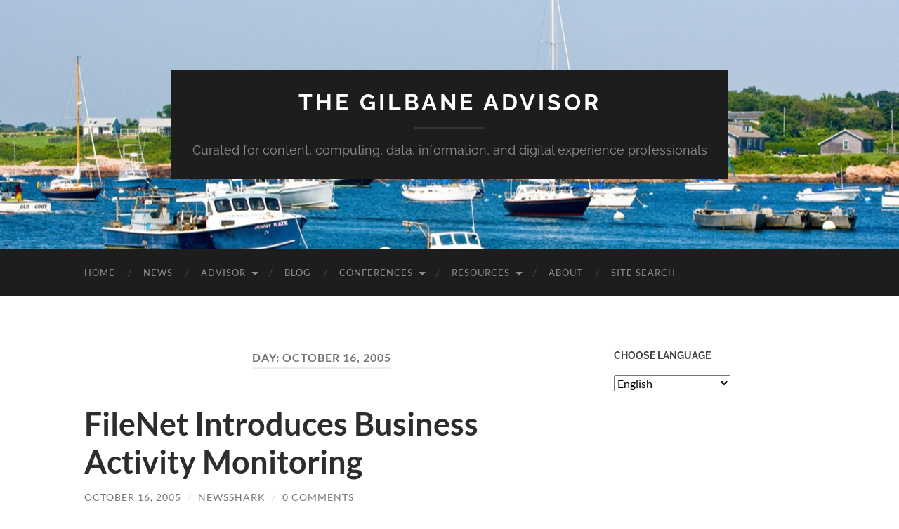

--- FILE ---
content_type: text/html; charset=UTF-8
request_url: https://gilbane.com/2005/10/16/
body_size: 18468
content:
<!DOCTYPE html>

<html lang="en-US">

	<head>
		<meta http-equiv="content-type" content="text/html" charset="UTF-8" />
		<meta name="viewport" content="width=device-width, initial-scale=1.0" >

		<link rel="profile" href="http://gmpg.org/xfn/11">

		<meta name='robots' content='index, follow, max-image-preview:large, max-snippet:-1, max-video-preview:-1' />

	<!-- This site is optimized with the Yoast SEO Premium plugin v26.8 (Yoast SEO v26.8) - https://yoast.com/product/yoast-seo-premium-wordpress/ -->
	<title>The Gilbane Advisor archives by date</title>
	<link rel="canonical" href="https://gilbane.com/2005/10/16/" />
	<meta property="og:locale" content="en_US" />
	<meta property="og:type" content="website" />
	<meta property="og:title" content="The Gilbane Advisor archives by date" />
	<meta property="og:url" content="https://gilbane.com/2005/10/16/" />
	<meta property="og:site_name" content="The Gilbane Advisor" />
	<meta property="og:image" content="https://gilbane.com/wp-content/uploads/2024/04/GA-logo-for-tweet-attachment-1200x627-2.jpeg" />
	<meta property="og:image:width" content="1200" />
	<meta property="og:image:height" content="627" />
	<meta property="og:image:type" content="image/jpeg" />
	<meta name="twitter:card" content="summary_large_image" />
	<meta name="twitter:site" content="@gilbane" />
	<script type="application/ld+json" class="yoast-schema-graph">{"@context":"https://schema.org","@graph":[{"@type":"CollectionPage","@id":"https://gilbane.com/2005/10/16/","url":"https://gilbane.com/2005/10/16/","name":"The Gilbane Advisor archives by date","isPartOf":{"@id":"https://gilbane.com/#website"},"inLanguage":"en-US"},{"@type":"WebSite","@id":"https://gilbane.com/#website","url":"https://gilbane.com/","name":"The Gilbane Advisor","description":"Curated for content, computing, data, information, and digital experience professionals","publisher":{"@id":"https://gilbane.com/#organization"},"alternateName":"Bluebill Advisors","potentialAction":[{"@type":"SearchAction","target":{"@type":"EntryPoint","urlTemplate":"https://gilbane.com/?s={search_term_string}"},"query-input":{"@type":"PropertyValueSpecification","valueRequired":true,"valueName":"search_term_string"}}],"inLanguage":"en-US"},{"@type":"Organization","@id":"https://gilbane.com/#organization","name":"The Gilbane Advisor","alternateName":"Bluebill Advisors","url":"https://gilbane.com/","logo":{"@type":"ImageObject","inLanguage":"en-US","@id":"https://gilbane.com/#/schema/logo/image/","url":"https://gilbane.com/wp-content/uploads/2023/11/GA-logo-for-tweet-attachment-1200x627-2.jpeg","contentUrl":"https://gilbane.com/wp-content/uploads/2023/11/GA-logo-for-tweet-attachment-1200x627-2.jpeg","width":1200,"height":627,"caption":"The Gilbane Advisor"},"image":{"@id":"https://gilbane.com/#/schema/logo/image/"},"sameAs":["https://x.com/gilbane","https://mastodon.social/@fgilbane","https://www.linkedin.com/groups/1125407","https://bsky.app/profile/gilbane.com"],"foundingDate":"1999-06-20","publishingPrinciples":"https://gilbane.com/new-subscribe-form/"}]}</script>
	<!-- / Yoast SEO Premium plugin. -->


<link rel='dns-prefetch' href='//www.googletagmanager.com' />
<link rel="alternate" type="application/rss+xml" title="The Gilbane Advisor &raquo; Feed" href="https://gilbane.com/feed/" />
<link rel="alternate" type="application/rss+xml" title="The Gilbane Advisor &raquo; Comments Feed" href="https://gilbane.com/comments/feed/" />
<style id='wp-img-auto-sizes-contain-inline-css' type='text/css'>
img:is([sizes=auto i],[sizes^="auto," i]){contain-intrinsic-size:3000px 1500px}
/*# sourceURL=wp-img-auto-sizes-contain-inline-css */
</style>
<style id='wp-emoji-styles-inline-css' type='text/css'>

	img.wp-smiley, img.emoji {
		display: inline !important;
		border: none !important;
		box-shadow: none !important;
		height: 1em !important;
		width: 1em !important;
		margin: 0 0.07em !important;
		vertical-align: -0.1em !important;
		background: none !important;
		padding: 0 !important;
	}
/*# sourceURL=wp-emoji-styles-inline-css */
</style>
<style id='wp-block-library-inline-css' type='text/css'>
:root{--wp-block-synced-color:#7a00df;--wp-block-synced-color--rgb:122,0,223;--wp-bound-block-color:var(--wp-block-synced-color);--wp-editor-canvas-background:#ddd;--wp-admin-theme-color:#007cba;--wp-admin-theme-color--rgb:0,124,186;--wp-admin-theme-color-darker-10:#006ba1;--wp-admin-theme-color-darker-10--rgb:0,107,160.5;--wp-admin-theme-color-darker-20:#005a87;--wp-admin-theme-color-darker-20--rgb:0,90,135;--wp-admin-border-width-focus:2px}@media (min-resolution:192dpi){:root{--wp-admin-border-width-focus:1.5px}}.wp-element-button{cursor:pointer}:root .has-very-light-gray-background-color{background-color:#eee}:root .has-very-dark-gray-background-color{background-color:#313131}:root .has-very-light-gray-color{color:#eee}:root .has-very-dark-gray-color{color:#313131}:root .has-vivid-green-cyan-to-vivid-cyan-blue-gradient-background{background:linear-gradient(135deg,#00d084,#0693e3)}:root .has-purple-crush-gradient-background{background:linear-gradient(135deg,#34e2e4,#4721fb 50%,#ab1dfe)}:root .has-hazy-dawn-gradient-background{background:linear-gradient(135deg,#faaca8,#dad0ec)}:root .has-subdued-olive-gradient-background{background:linear-gradient(135deg,#fafae1,#67a671)}:root .has-atomic-cream-gradient-background{background:linear-gradient(135deg,#fdd79a,#004a59)}:root .has-nightshade-gradient-background{background:linear-gradient(135deg,#330968,#31cdcf)}:root .has-midnight-gradient-background{background:linear-gradient(135deg,#020381,#2874fc)}:root{--wp--preset--font-size--normal:16px;--wp--preset--font-size--huge:42px}.has-regular-font-size{font-size:1em}.has-larger-font-size{font-size:2.625em}.has-normal-font-size{font-size:var(--wp--preset--font-size--normal)}.has-huge-font-size{font-size:var(--wp--preset--font-size--huge)}.has-text-align-center{text-align:center}.has-text-align-left{text-align:left}.has-text-align-right{text-align:right}.has-fit-text{white-space:nowrap!important}#end-resizable-editor-section{display:none}.aligncenter{clear:both}.items-justified-left{justify-content:flex-start}.items-justified-center{justify-content:center}.items-justified-right{justify-content:flex-end}.items-justified-space-between{justify-content:space-between}.screen-reader-text{border:0;clip-path:inset(50%);height:1px;margin:-1px;overflow:hidden;padding:0;position:absolute;width:1px;word-wrap:normal!important}.screen-reader-text:focus{background-color:#ddd;clip-path:none;color:#444;display:block;font-size:1em;height:auto;left:5px;line-height:normal;padding:15px 23px 14px;text-decoration:none;top:5px;width:auto;z-index:100000}html :where(.has-border-color){border-style:solid}html :where([style*=border-top-color]){border-top-style:solid}html :where([style*=border-right-color]){border-right-style:solid}html :where([style*=border-bottom-color]){border-bottom-style:solid}html :where([style*=border-left-color]){border-left-style:solid}html :where([style*=border-width]){border-style:solid}html :where([style*=border-top-width]){border-top-style:solid}html :where([style*=border-right-width]){border-right-style:solid}html :where([style*=border-bottom-width]){border-bottom-style:solid}html :where([style*=border-left-width]){border-left-style:solid}html :where(img[class*=wp-image-]){height:auto;max-width:100%}:where(figure){margin:0 0 1em}html :where(.is-position-sticky){--wp-admin--admin-bar--position-offset:var(--wp-admin--admin-bar--height,0px)}@media screen and (max-width:600px){html :where(.is-position-sticky){--wp-admin--admin-bar--position-offset:0px}}

/*# sourceURL=wp-block-library-inline-css */
</style><style id='global-styles-inline-css' type='text/css'>
:root{--wp--preset--aspect-ratio--square: 1;--wp--preset--aspect-ratio--4-3: 4/3;--wp--preset--aspect-ratio--3-4: 3/4;--wp--preset--aspect-ratio--3-2: 3/2;--wp--preset--aspect-ratio--2-3: 2/3;--wp--preset--aspect-ratio--16-9: 16/9;--wp--preset--aspect-ratio--9-16: 9/16;--wp--preset--color--black: #000000;--wp--preset--color--cyan-bluish-gray: #abb8c3;--wp--preset--color--white: #fff;--wp--preset--color--pale-pink: #f78da7;--wp--preset--color--vivid-red: #cf2e2e;--wp--preset--color--luminous-vivid-orange: #ff6900;--wp--preset--color--luminous-vivid-amber: #fcb900;--wp--preset--color--light-green-cyan: #7bdcb5;--wp--preset--color--vivid-green-cyan: #00d084;--wp--preset--color--pale-cyan-blue: #8ed1fc;--wp--preset--color--vivid-cyan-blue: #0693e3;--wp--preset--color--vivid-purple: #9b51e0;--wp--preset--color--accent: #1abc9c;--wp--preset--color--dark-gray: #444;--wp--preset--color--medium-gray: #666;--wp--preset--color--light-gray: #888;--wp--preset--gradient--vivid-cyan-blue-to-vivid-purple: linear-gradient(135deg,rgb(6,147,227) 0%,rgb(155,81,224) 100%);--wp--preset--gradient--light-green-cyan-to-vivid-green-cyan: linear-gradient(135deg,rgb(122,220,180) 0%,rgb(0,208,130) 100%);--wp--preset--gradient--luminous-vivid-amber-to-luminous-vivid-orange: linear-gradient(135deg,rgb(252,185,0) 0%,rgb(255,105,0) 100%);--wp--preset--gradient--luminous-vivid-orange-to-vivid-red: linear-gradient(135deg,rgb(255,105,0) 0%,rgb(207,46,46) 100%);--wp--preset--gradient--very-light-gray-to-cyan-bluish-gray: linear-gradient(135deg,rgb(238,238,238) 0%,rgb(169,184,195) 100%);--wp--preset--gradient--cool-to-warm-spectrum: linear-gradient(135deg,rgb(74,234,220) 0%,rgb(151,120,209) 20%,rgb(207,42,186) 40%,rgb(238,44,130) 60%,rgb(251,105,98) 80%,rgb(254,248,76) 100%);--wp--preset--gradient--blush-light-purple: linear-gradient(135deg,rgb(255,206,236) 0%,rgb(152,150,240) 100%);--wp--preset--gradient--blush-bordeaux: linear-gradient(135deg,rgb(254,205,165) 0%,rgb(254,45,45) 50%,rgb(107,0,62) 100%);--wp--preset--gradient--luminous-dusk: linear-gradient(135deg,rgb(255,203,112) 0%,rgb(199,81,192) 50%,rgb(65,88,208) 100%);--wp--preset--gradient--pale-ocean: linear-gradient(135deg,rgb(255,245,203) 0%,rgb(182,227,212) 50%,rgb(51,167,181) 100%);--wp--preset--gradient--electric-grass: linear-gradient(135deg,rgb(202,248,128) 0%,rgb(113,206,126) 100%);--wp--preset--gradient--midnight: linear-gradient(135deg,rgb(2,3,129) 0%,rgb(40,116,252) 100%);--wp--preset--font-size--small: 16px;--wp--preset--font-size--medium: 20px;--wp--preset--font-size--large: 24px;--wp--preset--font-size--x-large: 42px;--wp--preset--font-size--regular: 19px;--wp--preset--font-size--larger: 32px;--wp--preset--spacing--20: 0.44rem;--wp--preset--spacing--30: 0.67rem;--wp--preset--spacing--40: 1rem;--wp--preset--spacing--50: 1.5rem;--wp--preset--spacing--60: 2.25rem;--wp--preset--spacing--70: 3.38rem;--wp--preset--spacing--80: 5.06rem;--wp--preset--shadow--natural: 6px 6px 9px rgba(0, 0, 0, 0.2);--wp--preset--shadow--deep: 12px 12px 50px rgba(0, 0, 0, 0.4);--wp--preset--shadow--sharp: 6px 6px 0px rgba(0, 0, 0, 0.2);--wp--preset--shadow--outlined: 6px 6px 0px -3px rgb(255, 255, 255), 6px 6px rgb(0, 0, 0);--wp--preset--shadow--crisp: 6px 6px 0px rgb(0, 0, 0);}:where(.is-layout-flex){gap: 0.5em;}:where(.is-layout-grid){gap: 0.5em;}body .is-layout-flex{display: flex;}.is-layout-flex{flex-wrap: wrap;align-items: center;}.is-layout-flex > :is(*, div){margin: 0;}body .is-layout-grid{display: grid;}.is-layout-grid > :is(*, div){margin: 0;}:where(.wp-block-columns.is-layout-flex){gap: 2em;}:where(.wp-block-columns.is-layout-grid){gap: 2em;}:where(.wp-block-post-template.is-layout-flex){gap: 1.25em;}:where(.wp-block-post-template.is-layout-grid){gap: 1.25em;}.has-black-color{color: var(--wp--preset--color--black) !important;}.has-cyan-bluish-gray-color{color: var(--wp--preset--color--cyan-bluish-gray) !important;}.has-white-color{color: var(--wp--preset--color--white) !important;}.has-pale-pink-color{color: var(--wp--preset--color--pale-pink) !important;}.has-vivid-red-color{color: var(--wp--preset--color--vivid-red) !important;}.has-luminous-vivid-orange-color{color: var(--wp--preset--color--luminous-vivid-orange) !important;}.has-luminous-vivid-amber-color{color: var(--wp--preset--color--luminous-vivid-amber) !important;}.has-light-green-cyan-color{color: var(--wp--preset--color--light-green-cyan) !important;}.has-vivid-green-cyan-color{color: var(--wp--preset--color--vivid-green-cyan) !important;}.has-pale-cyan-blue-color{color: var(--wp--preset--color--pale-cyan-blue) !important;}.has-vivid-cyan-blue-color{color: var(--wp--preset--color--vivid-cyan-blue) !important;}.has-vivid-purple-color{color: var(--wp--preset--color--vivid-purple) !important;}.has-black-background-color{background-color: var(--wp--preset--color--black) !important;}.has-cyan-bluish-gray-background-color{background-color: var(--wp--preset--color--cyan-bluish-gray) !important;}.has-white-background-color{background-color: var(--wp--preset--color--white) !important;}.has-pale-pink-background-color{background-color: var(--wp--preset--color--pale-pink) !important;}.has-vivid-red-background-color{background-color: var(--wp--preset--color--vivid-red) !important;}.has-luminous-vivid-orange-background-color{background-color: var(--wp--preset--color--luminous-vivid-orange) !important;}.has-luminous-vivid-amber-background-color{background-color: var(--wp--preset--color--luminous-vivid-amber) !important;}.has-light-green-cyan-background-color{background-color: var(--wp--preset--color--light-green-cyan) !important;}.has-vivid-green-cyan-background-color{background-color: var(--wp--preset--color--vivid-green-cyan) !important;}.has-pale-cyan-blue-background-color{background-color: var(--wp--preset--color--pale-cyan-blue) !important;}.has-vivid-cyan-blue-background-color{background-color: var(--wp--preset--color--vivid-cyan-blue) !important;}.has-vivid-purple-background-color{background-color: var(--wp--preset--color--vivid-purple) !important;}.has-black-border-color{border-color: var(--wp--preset--color--black) !important;}.has-cyan-bluish-gray-border-color{border-color: var(--wp--preset--color--cyan-bluish-gray) !important;}.has-white-border-color{border-color: var(--wp--preset--color--white) !important;}.has-pale-pink-border-color{border-color: var(--wp--preset--color--pale-pink) !important;}.has-vivid-red-border-color{border-color: var(--wp--preset--color--vivid-red) !important;}.has-luminous-vivid-orange-border-color{border-color: var(--wp--preset--color--luminous-vivid-orange) !important;}.has-luminous-vivid-amber-border-color{border-color: var(--wp--preset--color--luminous-vivid-amber) !important;}.has-light-green-cyan-border-color{border-color: var(--wp--preset--color--light-green-cyan) !important;}.has-vivid-green-cyan-border-color{border-color: var(--wp--preset--color--vivid-green-cyan) !important;}.has-pale-cyan-blue-border-color{border-color: var(--wp--preset--color--pale-cyan-blue) !important;}.has-vivid-cyan-blue-border-color{border-color: var(--wp--preset--color--vivid-cyan-blue) !important;}.has-vivid-purple-border-color{border-color: var(--wp--preset--color--vivid-purple) !important;}.has-vivid-cyan-blue-to-vivid-purple-gradient-background{background: var(--wp--preset--gradient--vivid-cyan-blue-to-vivid-purple) !important;}.has-light-green-cyan-to-vivid-green-cyan-gradient-background{background: var(--wp--preset--gradient--light-green-cyan-to-vivid-green-cyan) !important;}.has-luminous-vivid-amber-to-luminous-vivid-orange-gradient-background{background: var(--wp--preset--gradient--luminous-vivid-amber-to-luminous-vivid-orange) !important;}.has-luminous-vivid-orange-to-vivid-red-gradient-background{background: var(--wp--preset--gradient--luminous-vivid-orange-to-vivid-red) !important;}.has-very-light-gray-to-cyan-bluish-gray-gradient-background{background: var(--wp--preset--gradient--very-light-gray-to-cyan-bluish-gray) !important;}.has-cool-to-warm-spectrum-gradient-background{background: var(--wp--preset--gradient--cool-to-warm-spectrum) !important;}.has-blush-light-purple-gradient-background{background: var(--wp--preset--gradient--blush-light-purple) !important;}.has-blush-bordeaux-gradient-background{background: var(--wp--preset--gradient--blush-bordeaux) !important;}.has-luminous-dusk-gradient-background{background: var(--wp--preset--gradient--luminous-dusk) !important;}.has-pale-ocean-gradient-background{background: var(--wp--preset--gradient--pale-ocean) !important;}.has-electric-grass-gradient-background{background: var(--wp--preset--gradient--electric-grass) !important;}.has-midnight-gradient-background{background: var(--wp--preset--gradient--midnight) !important;}.has-small-font-size{font-size: var(--wp--preset--font-size--small) !important;}.has-medium-font-size{font-size: var(--wp--preset--font-size--medium) !important;}.has-large-font-size{font-size: var(--wp--preset--font-size--large) !important;}.has-x-large-font-size{font-size: var(--wp--preset--font-size--x-large) !important;}
/*# sourceURL=global-styles-inline-css */
</style>

<style id='classic-theme-styles-inline-css' type='text/css'>
/*! This file is auto-generated */
.wp-block-button__link{color:#fff;background-color:#32373c;border-radius:9999px;box-shadow:none;text-decoration:none;padding:calc(.667em + 2px) calc(1.333em + 2px);font-size:1.125em}.wp-block-file__button{background:#32373c;color:#fff;text-decoration:none}
/*# sourceURL=/wp-includes/css/classic-themes.min.css */
</style>
<link rel='stylesheet' id='relevanssi-live-search-css' href='https://gilbane.com/wp-content/plugins/relevanssi-live-ajax-search/assets/styles/style.css?ver=2.5' type='text/css' media='all' />
<link rel='stylesheet' id='hemingway_googleFonts-css' href='https://gilbane.com/wp-content/themes/hemingway/assets/css/fonts.css' type='text/css' media='all' />
<link rel='stylesheet' id='hemingway_style-css' href='https://gilbane.com/wp-content/themes/hemingway/style.css?ver=2.3.2' type='text/css' media='all' />
<script type="text/javascript" src="https://gilbane.com/wp-includes/js/jquery/jquery.min.js?ver=3.7.1" id="jquery-core-js"></script>
<script type="text/javascript" src="https://gilbane.com/wp-includes/js/jquery/jquery-migrate.min.js?ver=3.4.1" id="jquery-migrate-js"></script>
<link rel="https://api.w.org/" href="https://gilbane.com/wp-json/" /><link rel="EditURI" type="application/rsd+xml" title="RSD" href="https://gilbane.com/xmlrpc.php?rsd" />
<meta name="generator" content="Site Kit by Google 1.170.0" /><script type="application/ld+json" id="wl-jsonld">[]</script><link rel="icon" href="https://gilbane.com/wp-content/uploads/2020/07/cropped-GA-Blue-Bold-compass-rose-155737_640-32x32.jpg" sizes="32x32" />
<link rel="icon" href="https://gilbane.com/wp-content/uploads/2020/07/cropped-GA-Blue-Bold-compass-rose-155737_640-192x192.jpg" sizes="192x192" />
<link rel="apple-touch-icon" href="https://gilbane.com/wp-content/uploads/2020/07/cropped-GA-Blue-Bold-compass-rose-155737_640-180x180.jpg" />
<meta name="msapplication-TileImage" content="https://gilbane.com/wp-content/uploads/2020/07/cropped-GA-Blue-Bold-compass-rose-155737_640-270x270.jpg" />
		<style type="text/css" id="wp-custom-css">
			/* Hemingway theme */
.post-content img {
   border: none !important;
   padding: 0;
}
.widget-content img {
   border: none !important;
   padding: 0;
}
.sidebar { display: block !important; } /* add &nbsp before in widget */

.post-content table tbody > tr:nth-child(2n+1) > td { background-color: transparent; }

/* WP Forms */
div.wpforms-container-full .wpforms-form input[type=submit], 
div.wpforms-container-full .wpforms-form button[type=submit] {
    background-color: #993300; /* Red background */
	color: #fff; /* White text */
}

div.wpforms-container-full .wpforms-form .wpforms-description {
        font-size: 15px;
        line-height: 1.3;
        margin: 8px 0 0 0;
}

div.wpforms-container-full .wpforms-form .wpforms-field.wpforms-field-checkbox .wpforms-field-label {
    display: block;
    font-weight: 700;
    font-size: 14px;
    float: none;
    line-height: 1.3;
    margin: 0 0 4px 0;
    padding: 0;
}
div.wpforms-container-full .wpforms-form .wpforms-field.wpforms-field-checkbox ul li .wpforms-field-label-inline {
    display: inline;
    vertical-align: baseline;
    font-size: 14px;
    font-weight: 400;
    line-height: 1.3;
}

/* reduce space after menus */

.wrapper { margin-top: 75px; }

/* current font in v 2.3 June 30  2022 is Lato - what about Raleway? Not sure but v 2.3.1 on July 1 fixed the font issue.
body {
	background: #fff;
	border: none;
	color: #444;
	font-family: 'Lato', sans-serif;
	font-size: 18px;
}
*/		</style>
				
<!-- Google tag (gtag.js) -->
<script async src="https://www.googletagmanager.com/gtag/js?id=G-VP75E9D3CG"></script>
<script>
  window.dataLayer = window.dataLayer || [];
  function gtag(){dataLayer.push(arguments);}
  gtag('js', new Date());

  gtag('config', 'G-VP75E9D3CG');
</script>
		
	<!-- Google Tag Manager -->
<script>(function(w,d,s,l,i){w[l]=w[l]||[];w[l].push({'gtm.start':
new Date().getTime(),event:'gtm.js'});var f=d.getElementsByTagName(s)[0],
j=d.createElement(s),dl=l!='dataLayer'?'&l='+l:'';j.async=true;j.src=
'https://www.googletagmanager.com/gtm.js?id='+i+dl;f.parentNode.insertBefore(j,f);
})(window,document,'script','dataLayer','GTM-WKZ8XFJ');</script>
<!-- End Google Tag Manager -->	
		
		<script type="text/javascript">
    (function(c,l,a,r,i,t,y){
        c[a]=c[a]||function(){(c[a].q=c[a].q||[]).push(arguments)};
        t=l.createElement(r);t.async=1;t.src="https://www.clarity.ms/tag/"+i;
        y=l.getElementsByTagName(r)[0];y.parentNode.insertBefore(t,y);
    })(window, document, "clarity", "script", "c6nenbefvi");
</script>
		
	<meta name="generator" content="WP Rocket 3.20.3" data-wpr-features="wpr_preload_links wpr_desktop" /></head>
	
	<body class="archive date wp-theme-hemingway wp-child-theme-hemingway-child">
		
		<!-- Google Tag Manager (noscript) -->
<noscript><iframe src="https://www.googletagmanager.com/ns.html?id=GTM-WKZ8XFJ"
height="0" width="0" style="display:none;visibility:hidden"></iframe></noscript>
<!-- End Google Tag Manager (noscript) -->

			
		<div data-rocket-location-hash="f73c7f38a2ad591e21aa204129e9e946" class="big-wrapper">
	
			<div data-rocket-location-hash="4e8ead0e678fe705028864be34a73ffc" class="header-cover section bg-dark-light no-padding">

						
				<div data-rocket-location-hash="5099983e9c3a48e775d26e5105e00898" class="header section" style="background-image: url( https://gilbane.com/wp-content/uploads/2025/04/Sakonnet-Harbor-1280x416-take2-1.jpeg );">
							
					<div class="header-inner section-inner">
					
											
							<div class="blog-info">
							
																	<div class="blog-title">
										<a href="https://gilbane.com" rel="home">The Gilbane Advisor</a>
									</div>
																
																	<p class="blog-description">Curated for content, computing, data, information, and digital experience professionals</p>
															
							</div><!-- .blog-info -->
							
															
					</div><!-- .header-inner -->
								
				</div><!-- .header -->
			
			</div><!-- .bg-dark -->
			
			<div class="navigation section no-padding bg-dark">
			
				<div class="navigation-inner section-inner group">
				
					<div class="toggle-container section-inner hidden">
			
						<button type="button" class="nav-toggle toggle">
							<div class="bar"></div>
							<div class="bar"></div>
							<div class="bar"></div>
							<span class="screen-reader-text">Toggle mobile menu</span>
						</button>
						
						<button type="button" class="search-toggle toggle">
							<div class="metal"></div>
							<div class="glass"></div>
							<div class="handle"></div>
							<span class="screen-reader-text">Toggle search field</span>
						</button>
											
					</div><!-- .toggle-container -->
					
					<div class="blog-search hidden">
						<form role="search" method="get" class="search-form" action="https://gilbane.com/">
				<label>
					<span class="screen-reader-text">Search for:</span>
					<input type="search" class="search-field" placeholder="Search &hellip;" value="" name="s" data-rlvlive="true" data-rlvparentel="#rlvlive_1" data-rlvconfig="default" />
				</label>
				<input type="submit" class="search-submit" value="Search" />
			<span class="relevanssi-live-search-instructions">When autocomplete results are available use up and down arrows to review and enter to go to the desired page. Touch device users, explore by touch or with swipe gestures.</span><div id="rlvlive_1"></div></form>					</div><!-- .blog-search -->
				
					<ul class="blog-menu">
						<li id="menu-item-36888" class="menu-item menu-item-type-custom menu-item-object-custom menu-item-home menu-item-36888"><a href="https://gilbane.com">Home</a></li>
<li id="menu-item-52893" class="menu-item menu-item-type-taxonomy menu-item-object-category menu-item-52893"><a href="https://gilbane.com/category/content-technology-news/">News</a></li>
<li id="menu-item-37021" class="menu-item menu-item-type-custom menu-item-object-custom menu-item-has-children menu-item-37021"><a href="https://gilbane.com/category/gilbane-advisor/">Advisor</a>
<ul class="sub-menu">
	<li id="menu-item-50730" class="menu-item menu-item-type-custom menu-item-object-custom menu-item-50730"><a href="https://gilbane.com/gilbane-advisor-index/">Subscription form and index</a></li>
</ul>
</li>
<li id="menu-item-36868" class="menu-item menu-item-type-post_type menu-item-object-page current_page_parent menu-item-36868"><a href="https://gilbane.com/blog/">Blog</a></li>
<li id="menu-item-36890" class="menu-item menu-item-type-custom menu-item-object-custom menu-item-has-children menu-item-36890"><a href="https://gilbane.com/Conferences/">Conferences</a>
<ul class="sub-menu">
	<li id="menu-item-49432" class="menu-item menu-item-type-custom menu-item-object-custom menu-item-49432"><a href="https://gilbane.com/Conferences/">Gilbane conferences</a></li>
	<li id="menu-item-49431" class="menu-item menu-item-type-custom menu-item-object-custom menu-item-49431"><a href="https://gilbane.com/entity/documation-conference/">Documation conferences</a></li>
</ul>
</li>
<li id="menu-item-47928" class="menu-item menu-item-type-custom menu-item-object-custom menu-item-has-children menu-item-47928"><a href="https://gilbane.com/gilbane-resources/">Resources</a>
<ul class="sub-menu">
	<li id="menu-item-67067" class="menu-item menu-item-type-post_type menu-item-object-page menu-item-67067"><a href="https://gilbane.com/search/">Gilbane site search options</a></li>
	<li id="menu-item-47929" class="menu-item menu-item-type-custom menu-item-object-custom menu-item-47929"><a href="https://gilbane.com/gilbane-report-archives/">Gilbane Report Archives</a></li>
	<li id="menu-item-47973" class="menu-item menu-item-type-custom menu-item-object-custom menu-item-47973"><a href="https://gilbane.com/gilbane-content-management-technology-white-papers/">Whitepapers</a></li>
	<li id="menu-item-47974" class="menu-item menu-item-type-custom menu-item-object-custom menu-item-47974"><a href="https://gilbane.com/content-technology-works-content-management-case-studies/">Content Technology Works Case Studies</a></li>
	<li id="menu-item-47976" class="menu-item menu-item-type-custom menu-item-object-custom menu-item-47976"><a href="https://gilbane.com/research-reports-and-studies/">Research Reports &#038; Studies</a></li>
	<li id="menu-item-47975" class="menu-item menu-item-type-custom menu-item-object-custom menu-item-47975"><a href="https://gilbane.com/practitioner-profiles-content-strategies-practices/">Practitioner Profiles</a></li>
	<li id="menu-item-47977" class="menu-item menu-item-type-custom menu-item-object-custom menu-item-47977"><a href="https://gilbane.com/beacons-guidance-on-content-strategies-practices-and-technologies/">Beacons</a></li>
</ul>
</li>
<li id="menu-item-36884" class="menu-item menu-item-type-post_type menu-item-object-page menu-item-36884"><a href="https://gilbane.com/about/">About</a></li>
<li id="menu-item-67068" class="menu-item menu-item-type-post_type menu-item-object-page menu-item-67068"><a href="https://gilbane.com/search/">site search</a></li>
					 </ul><!-- .blog-menu -->
					 
					 <ul class="mobile-menu">
					
						<li class="menu-item menu-item-type-custom menu-item-object-custom menu-item-home menu-item-36888"><a href="https://gilbane.com">Home</a></li>
<li class="menu-item menu-item-type-taxonomy menu-item-object-category menu-item-52893"><a href="https://gilbane.com/category/content-technology-news/">News</a></li>
<li class="menu-item menu-item-type-custom menu-item-object-custom menu-item-has-children menu-item-37021"><a href="https://gilbane.com/category/gilbane-advisor/">Advisor</a>
<ul class="sub-menu">
	<li class="menu-item menu-item-type-custom menu-item-object-custom menu-item-50730"><a href="https://gilbane.com/gilbane-advisor-index/">Subscription form and index</a></li>
</ul>
</li>
<li class="menu-item menu-item-type-post_type menu-item-object-page current_page_parent menu-item-36868"><a href="https://gilbane.com/blog/">Blog</a></li>
<li class="menu-item menu-item-type-custom menu-item-object-custom menu-item-has-children menu-item-36890"><a href="https://gilbane.com/Conferences/">Conferences</a>
<ul class="sub-menu">
	<li class="menu-item menu-item-type-custom menu-item-object-custom menu-item-49432"><a href="https://gilbane.com/Conferences/">Gilbane conferences</a></li>
	<li class="menu-item menu-item-type-custom menu-item-object-custom menu-item-49431"><a href="https://gilbane.com/entity/documation-conference/">Documation conferences</a></li>
</ul>
</li>
<li class="menu-item menu-item-type-custom menu-item-object-custom menu-item-has-children menu-item-47928"><a href="https://gilbane.com/gilbane-resources/">Resources</a>
<ul class="sub-menu">
	<li class="menu-item menu-item-type-post_type menu-item-object-page menu-item-67067"><a href="https://gilbane.com/search/">Gilbane site search options</a></li>
	<li class="menu-item menu-item-type-custom menu-item-object-custom menu-item-47929"><a href="https://gilbane.com/gilbane-report-archives/">Gilbane Report Archives</a></li>
	<li class="menu-item menu-item-type-custom menu-item-object-custom menu-item-47973"><a href="https://gilbane.com/gilbane-content-management-technology-white-papers/">Whitepapers</a></li>
	<li class="menu-item menu-item-type-custom menu-item-object-custom menu-item-47974"><a href="https://gilbane.com/content-technology-works-content-management-case-studies/">Content Technology Works Case Studies</a></li>
	<li class="menu-item menu-item-type-custom menu-item-object-custom menu-item-47976"><a href="https://gilbane.com/research-reports-and-studies/">Research Reports &#038; Studies</a></li>
	<li class="menu-item menu-item-type-custom menu-item-object-custom menu-item-47975"><a href="https://gilbane.com/practitioner-profiles-content-strategies-practices/">Practitioner Profiles</a></li>
	<li class="menu-item menu-item-type-custom menu-item-object-custom menu-item-47977"><a href="https://gilbane.com/beacons-guidance-on-content-strategies-practices-and-technologies/">Beacons</a></li>
</ul>
</li>
<li class="menu-item menu-item-type-post_type menu-item-object-page menu-item-36884"><a href="https://gilbane.com/about/">About</a></li>
<li class="menu-item menu-item-type-post_type menu-item-object-page menu-item-67068"><a href="https://gilbane.com/search/">site search</a></li>
						
					 </ul><!-- .mobile-menu -->
				 
				</div><!-- .navigation-inner -->
				
			</div><!-- .navigation -->
<main data-rocket-location-hash="a1a1182de0677040176473e8730318ae" class="wrapper section-inner group" id="site-content">

	<div data-rocket-location-hash="9117e3ddf025a711b6519cd471bd59b2" class="content left">
		
		<div class="posts">

			
				<header class="archive-header">

											<h1 class="archive-title">Day: <span>October 16, 2005</span></h1>
					
										
				</header><!-- .archive-header -->

				<article id="post-20990" class="post-20990 post type-post status-publish format-standard hentry category-content-management-strategy category-content-technology-news wl_entity_type-article post-preview">

	<div class="post-header">

		
					
				<h2 class="post-title entry-title">
											<a href="https://gilbane.com/2005/10/filenet-introduces-business-activity-monitoring/" rel="bookmark">FileNet Introduces Business Activity Monitoring</a>
									</h2>

							
			<div class="post-meta">
			
				<span class="post-date"><a href="https://gilbane.com/2005/10/filenet-introduces-business-activity-monitoring/">October 16, 2005</a></span>
				
				<span class="date-sep"> / </span>
					
				<span class="post-author"><a href="https://gilbane.com/author/newsshark/" title="Posts by NewsShark" rel="author">NewsShark</a></span>

				
					<span class="date-sep"> / </span>
				
					<a href="https://gilbane.com/2005/10/filenet-introduces-business-activity-monitoring/#respond"><span class="comment">0 Comments</span></a>
								
														
			</div><!-- .post-meta -->

					
	</div><!-- .post-header -->
																					
	<div class="post-content entry-content">
	
		<p>FileNet Corporation (NASDAQ:FILE) introduced its new FileNet Business Activity Monitoring (BAM) solution, which provides real-time event management and visibility of business performance data to enhance operational responsiveness and decision making. Based on FileNet&#8217;s P8 Enterprise platform, BAM runs in conjunction with FileNet&#8217;s BPM capabilities. Business managers can receive alerts via customizable dashboards, and if need be, can automatically initiate actions or workflows based on those alerts. Business managers can also analyze data and correlate it with business processes, as well as data from other enterprise applications. FileNet BAM&#8217;s architecture, FileNet P8, features a streaming database capability to help eliminate data latency. FileNet BAM is currently scheduled to begin shipping in December 2005, and is available now. Pricing starts at $115,000, which includes an application server and a 10-user license. http://www.filenet.com</p>
							
	</div><!-- .post-content -->
				
	
</article><!-- .post --><article id="post-20989" class="post-20989 post type-post status-publish format-standard hentry category-content-management-strategy category-content-technology-news wl_entity_type-article post-preview">

	<div class="post-header">

		
					
				<h2 class="post-title entry-title">
											<a href="https://gilbane.com/2005/10/epicor-delivers-enterprise-information-portal-solution/" rel="bookmark">Epicor Delivers Enterprise Information Portal Solution</a>
									</h2>

							
			<div class="post-meta">
			
				<span class="post-date"><a href="https://gilbane.com/2005/10/epicor-delivers-enterprise-information-portal-solution/">October 16, 2005</a></span>
				
				<span class="date-sep"> / </span>
					
				<span class="post-author"><a href="https://gilbane.com/author/newsshark/" title="Posts by NewsShark" rel="author">NewsShark</a></span>

				
					<span class="date-sep"> / </span>
				
					<a href="https://gilbane.com/2005/10/epicor-delivers-enterprise-information-portal-solution/#respond"><span class="comment">0 Comments</span></a>
								
														
			</div><!-- .post-meta -->

					
	</div><!-- .post-header -->
																					
	<div class="post-content entry-content">
	
		<p>Epicor Software Corporation (NASDAQ:EPIC) announced the availability of Epicor Portal, a server framework for self-guided, role-based access to Epicor applications that enables cross-enterprise collaboration. Using Microsoft Windows SharePoint Services and Microsoft Office SharePoint Portal Server 2003, Epicor Portal incorporates real-time collaborative capabilities for multiple audiences with workspaces that combine documents, business data queries, announcements, and tasks. Secure portal access to information across Epicor applications along with data discovery and data visualization via Epicor Portal is the first deliverable in Epicor&#8217;s new portal offering. User, role and industry-specific content packs, currently in development, encapsulate business processes, workflow, alerting and transactions into specialized Web parts making Epicor Portal an extension of the application. Available immediately, Epicor Portal Server will be leveraged across all Epicor product families &#8211; Enterprise, Manufacturing, and iScala. http://www.epicor.com</p>
							
	</div><!-- .post-content -->
				
	
</article><!-- .post --><article id="post-20988" class="post-20988 post type-post status-publish format-standard hentry category-content-management-strategy category-content-technology-news wl_entity_type-article post-preview">

	<div class="post-header">

		
					
				<h2 class="post-title entry-title">
											<a href="https://gilbane.com/2005/10/verisign-acquires-moreover-technologies/" rel="bookmark">VeriSign Acquires Moreover Technologies</a>
									</h2>

							
			<div class="post-meta">
			
				<span class="post-date"><a href="https://gilbane.com/2005/10/verisign-acquires-moreover-technologies/">October 16, 2005</a></span>
				
				<span class="date-sep"> / </span>
					
				<span class="post-author"><a href="https://gilbane.com/author/newsshark/" title="Posts by NewsShark" rel="author">NewsShark</a></span>

				
					<span class="date-sep"> / </span>
				
					<a href="https://gilbane.com/2005/10/verisign-acquires-moreover-technologies/#respond"><span class="comment">0 Comments</span></a>
								
														
			</div><!-- .post-meta -->

					
	</div><!-- .post-header -->
																					
	<div class="post-content entry-content">
	
		<p>VeriSign, Inc. (NASDAQ:VRSN) announced the acquisition of Moreover Technologies, a wholesale aggregator of real-time content for Web sites, search engines and enterprise customers. By combining Moreover&#8217;s content aggregation services with VeriSign&#8217;s global feed management infrastructure, VeriSign will offer bloggers, publishers, enterprises and Web portals an intelligent and scalable, real-time content platform. The new content aggregation services will utilize VeriSign&#8217;s ping server infrastructure to increase the reliability and intelligence of its content distribution network. Currently, Moreover aggregates more than 12,000 news sources and millions of blogs. Harvesting information from across 126 countries in 25 languages, Moreover uses a content tagging system with more than 30 metadata tags and 380 categories to deliver hundreds of thousands of unduplicated real time content articles every day. The price of the acquisition was approximately $30 million in cash and it is being accounted for as a purchase transaction. http://www.verisign.com</p>
							
	</div><!-- .post-content -->
				
	
</article><!-- .post --><article id="post-20987" class="post-20987 post type-post status-publish format-standard hentry category-content-management-strategy category-content-technology-news wl_entity_type-article post-preview">

	<div class="post-header">

		
					
				<h2 class="post-title entry-title">
											<a href="https://gilbane.com/2005/10/knownow-elerts-now-available-as-hosted-service-for-branded-rss-notification/" rel="bookmark">KnowNow eLerts Now Available as Hosted Service for Branded RSS Notification</a>
									</h2>

							
			<div class="post-meta">
			
				<span class="post-date"><a href="https://gilbane.com/2005/10/knownow-elerts-now-available-as-hosted-service-for-branded-rss-notification/">October 16, 2005</a></span>
				
				<span class="date-sep"> / </span>
					
				<span class="post-author"><a href="https://gilbane.com/author/newsshark/" title="Posts by NewsShark" rel="author">NewsShark</a></span>

				
					<span class="date-sep"> / </span>
				
					<a href="https://gilbane.com/2005/10/knownow-elerts-now-available-as-hosted-service-for-branded-rss-notification/#respond"><span class="comment">0 Comments</span></a>
								
														
			</div><!-- .post-meta -->

					
	</div><!-- .post-header -->
																					
	<div class="post-content entry-content">
	
		<p>KnowNow, Inc. announced that its new KnowNow eLerts service is now available as a hosted solution for businesses. The KnowNow eLerts service, which instantly notifies users about changes in information as soon as it happens, can be used as part of an overall marketing and branding campaign to more effectively communicate and update employees, customers and partners. Businesses can securely deploy this service for internal and extranet use with proprietary data or communications. For employees and partners, access to KnowNow eLerts means that time sensitive information can be received immediately from internal or external sources. Whether from websites or enterprise systems, transactions and CRM data arrives as it changes. Companies can push wanted information directly to customers, such as promotions, news, policy changes, new offerings and events. </p>
							
	</div><!-- .post-content -->
				
	
</article><!-- .post --><article id="post-20986" class="post-20986 post type-post status-publish format-standard hentry category-content-management-strategy category-content-technology-news wl_entity_type-article post-preview">

	<div class="post-header">

		
					
				<h2 class="post-title entry-title">
											<a href="https://gilbane.com/2005/10/adobe-introduces-indesign-server-cs2-for-system-integrators-developers/" rel="bookmark">Adobe Introduces InDesign Server CS2 for System Integrators &amp; Developers</a>
									</h2>

							
			<div class="post-meta">
			
				<span class="post-date"><a href="https://gilbane.com/2005/10/adobe-introduces-indesign-server-cs2-for-system-integrators-developers/">October 16, 2005</a></span>
				
				<span class="date-sep"> / </span>
					
				<span class="post-author"><a href="https://gilbane.com/author/newsshark/" title="Posts by NewsShark" rel="author">NewsShark</a></span>

				
					<span class="date-sep"> / </span>
				
					<a href="https://gilbane.com/2005/10/adobe-introduces-indesign-server-cs2-for-system-integrators-developers/#respond"><span class="comment">0 Comments</span></a>
								
														
			</div><!-- .post-meta -->

					
	</div><!-- .post-header -->
																					
	<div class="post-content entry-content">
	
		<p>Adobe Systems Incorporated (Nasdaq:ADBE) announced Adobe InDesign Server CS2, which enables system integrators and third party developers to build automated, design-driven publishing solutions. Built on the same code base as Adobe InDesign CS2, their design and layout program, Adobe InDesign Server CS2 brings high-end composition and graphics support to a server platform, allowing Adobe partners to introduce automation and design quality to editorial workflows, collateral creation, data-driven publishing and template-based Web publishing solutions. InDesign Server CS2 offers programming capabilities via scripting, C++, or SOAP. InDesign Server CS2 delivers output capabilities, built-in language support, scripting DOM (document object model), and SDK as Adobe InDesign CS2 software. Additional features include support for multiple concurrent instances, error capturing, and server operating system support for Windows 2000 Server, Windows 2003 Server, or Mac OS X Server, version 10.3.x and 10.4.x. InDesign Server CS2 solutions will be available through third parties as a component of automated publishing solutions designed and built by system integrators and developers. Currently, as part of a pilot program for InDesign Server CS2, Cacidi, the Peter Schmidt Group, Managing Editor Inc. (MEI), Sansui Software, SoftCare Software-Service GmbH, XMPie Inc., Wave2 Media Solutions Limited, and WoodWing Software are building and deploying solutions. Adobe InDesign Server CS2 will be available to qualified Adobe developer partners in Fall 2005. http://www.adobe.com</p>
							
	</div><!-- .post-content -->
				
	
</article><!-- .post --><article id="post-20985" class="post-20985 post type-post status-publish format-standard hentry category-content-management-strategy category-content-technology-news wl_entity_type-article post-preview">

	<div class="post-header">

		
					
				<h2 class="post-title entry-title">
											<a href="https://gilbane.com/2005/10/x-hive-corporation-announces-general-availability-of-x-hivedb-version-7-0/" rel="bookmark">X-Hive Corporation Announces General Availability of X-Hive/DB, Version 7.0</a>
									</h2>

							
			<div class="post-meta">
			
				<span class="post-date"><a href="https://gilbane.com/2005/10/x-hive-corporation-announces-general-availability-of-x-hivedb-version-7-0/">October 16, 2005</a></span>
				
				<span class="date-sep"> / </span>
					
				<span class="post-author"><a href="https://gilbane.com/author/newsshark/" title="Posts by NewsShark" rel="author">NewsShark</a></span>

				
					<span class="date-sep"> / </span>
				
					<a href="https://gilbane.com/2005/10/x-hive-corporation-announces-general-availability-of-x-hivedb-version-7-0/#respond"><span class="comment">0 Comments</span></a>
								
														
			</div><!-- .post-meta -->

					
	</div><!-- .post-header -->
																					
	<div class="post-content entry-content">
	
		<p>X-Hive Corporation announced the general availability of X-Hive/DB version 7.0. Key new features of X-Hive/DB 7.0 include: path indexes that allow more detailed specification of what nodes to index and also allow multiple values to be used as index keys; improved Lock acquisition priority and deadlock victim selection; and compliancy to the current XQuery Working Draft from the 15 September 2005 and the related specifications (XQuery &#038; XPath functions, XQuery &#038; XPath Data Model, etc.); versionable BLOBs; and XQuery update statements. X-Hive/DB 7.0 is now commercially available on the X-Hive Corporation Web site. A 30-day free evaluation version may also be downloaded from the Web site. X-Hive has published the results of the W3C&#8217;s XQTS XQuery test. </p>
							
	</div><!-- .post-content -->
				
	
</article><!-- .post --><article id="post-20984" class="post-20984 post type-post status-publish format-standard hentry category-content-management-strategy category-content-technology-news wl_entity_type-article post-preview">

	<div class="post-header">

		
					
				<h2 class="post-title entry-title">
											<a href="https://gilbane.com/2005/10/doculex-releases-version-7-1-of-their-desktop-search/" rel="bookmark">DocuLex Releases Version 7.1 of Their Desktop Search</a>
									</h2>

							
			<div class="post-meta">
			
				<span class="post-date"><a href="https://gilbane.com/2005/10/doculex-releases-version-7-1-of-their-desktop-search/">October 16, 2005</a></span>
				
				<span class="date-sep"> / </span>
					
				<span class="post-author"><a href="https://gilbane.com/author/newsshark/" title="Posts by NewsShark" rel="author">NewsShark</a></span>

				
					<span class="date-sep"> / </span>
				
					<a href="https://gilbane.com/2005/10/doculex-releases-version-7-1-of-their-desktop-search/#respond"><span class="comment">0 Comments</span></a>
								
														
			</div><!-- .post-meta -->

					
	</div><!-- .post-header -->
																					
	<div class="post-content entry-content">
	
		<p>DocuLex, Inc. announced the release of Version 7.1 of Desktop Search for electronic document search &#038; retrieval for all document management requirements. The program rapidly searches existing and imported files on local network servers or CD-ROM, utilizing the user&#8217;s desktop PC. The program offers over two dozen indexed, full-text and fielded data search options, with most searches taking less than a second, even across large databases. Thorough search capabilities include Boolean, phrase, phonic, numeric, proximity &#038; direct proximity, fuzzy algorithm, concept/synonym/thesaurus and macro-frequency, by individual or combined search types. DocuLex Desktop Search indexes Microsoft Outlook messages, along with automatic attachment search support including an all hit-highlighted display feature. </p>
							
	</div><!-- .post-content -->
				
	
</article><!-- .post --><article id="post-20983" class="post-20983 post type-post status-publish format-standard hentry category-content-management-strategy category-content-technology-news wl_entity_type-article post-preview">

	<div class="post-header">

		
					
				<h2 class="post-title entry-title">
											<a href="https://gilbane.com/2005/10/marqui-expands-marketing-suite-to-include-corporate-blogging-module/" rel="bookmark">Marqui Expands Marketing Suite to Include Corporate Blogging Module</a>
									</h2>

							
			<div class="post-meta">
			
				<span class="post-date"><a href="https://gilbane.com/2005/10/marqui-expands-marketing-suite-to-include-corporate-blogging-module/">October 16, 2005</a></span>
				
				<span class="date-sep"> / </span>
					
				<span class="post-author"><a href="https://gilbane.com/author/newsshark/" title="Posts by NewsShark" rel="author">NewsShark</a></span>

				
					<span class="date-sep"> / </span>
				
					<a href="https://gilbane.com/2005/10/marqui-expands-marketing-suite-to-include-corporate-blogging-module/#respond"><span class="comment">0 Comments</span></a>
								
														
			</div><!-- .post-meta -->

					
	</div><!-- .post-header -->
																					
	<div class="post-content entry-content">
	
		<p>Marqui, Inc. announced it has added a corporate blogging module to its Web-based suite for marketers. Marqui designed its blog module specifically for business users, adding features such as enhanced trackback management, approval-based workflow and a flexible architecture that allows for reader surveys. The blog module is an extension of Marquis Web-based software suite, which helps organizations simplify and automate a wide range of marketing communications initiatives, such as e-mail campaigns, newsletters, Web sites, RSS and more. With Marqui, businesses get browser-based access to one application that provides content management, business process management, subscriber e-mail campaign management, and measurement capabilities. Marqui&#8217;s suite is based on the software-as-a-service model. The module features approval-based workflow, which means companies can exercise some control over the information that gets published to the corporate blog, so companies concerned about disclosure or regulatory compliance can involve communications or legal professionals in the approval process. Marqui delivers comment moderation, and enables companies to manage trackback spam. Users have the option to approve trackbacks before they are posted to the site. Organizations also have the option to invite blog readers to do more than just fill out a simple comment box. For example, companies can easily customize the commenting system to solicit feedback on specific questions or conduct brief surveys to help with market research. This includes adding Technorati tags or even integrations with FeedBurner. Marqui&#8217;s blogging module is available immediately and can be purchased as a stand-alone solution or bundled with the rest of the Marqui suite. Subscriptions start at $2,500/year (USD). http://www.marqui.com</p>
							
	</div><!-- .post-content -->
				
	
</article><!-- .post -->
		</div><!-- .posts -->
		
					
	</div><!-- .content.left -->
		
	
	<div data-rocket-location-hash="b4c528266d62460c89b96589201ee511" class="sidebar right" role="complementary">
		<div id="text-36" class="widget widget_text"><div class="widget-content"><h3 class="widget-title">Choose Language</h3>			<div class="textwidget"><div class="gtranslate_wrapper" id="gt-wrapper-28890826"></div>
</div>
		</div></div>	</div><!-- .sidebar -->
	
	
</main><!-- .wrapper -->
	              	        
	<div data-rocket-location-hash="c6b1e2d8379b2a502db3b0fb64a09f4c" class="footer section large-padding bg-dark">
		
		<div data-rocket-location-hash="1c340c7d4e131d97da3bfd192f438966" class="footer-inner section-inner group">
		
						
				<div class="column column-1 left">
				
					<div class="widgets">
			
						<div id="custom_html-13" class="widget_text widget widget_custom_html"><div class="widget_text widget-content"><h3 class="widget-title">Policies</h3><div class="textwidget custom-html-widget"><ul><li><a href="https://gilbane.com/privacy-policy/">Privacy Policy</a></li>
<li><a href="https://gilbane.com/editorial-policy/">Editorial Policy</a></li>
</ul></div></div></div>											
					</div>
					
				</div>
				
			<!-- .footer-a -->
				
						
				<div class="column column-2 left">
				
					<div class="widgets">
			
						<div id="custom_html-8" class="widget_text widget widget_custom_html"><div class="widget_text widget-content"><h3 class="widget-title">Contact</h3><div class="textwidget custom-html-widget"><p><a title="Gilbane twitter feed" href="https://twitter.com/gilbane" target="_blank"><img src="https://gilbane.com/wp-content/uploads/2020/05/Twitter_Social_Icon_Circle_Color_32.png" alt="twitter" width="32" height="32" /></a>&nbsp;&nbsp;&nbsp;<a title="Gilbane feed (rss)" href="http://gilbane.com/feed/" target="_blank"><img src="https://gilbane.com/wp-content/uploads/2020/05/iconfinder_rss_circle_color_107177_32.png" alt="rss" width="32" height="32" /></a>&nbsp;&nbsp;&nbsp;<a title="Mastadon-logo-purple-30x32" href="https://mastodon.social/@fgilbane/" target="_blank"><img src="https://gilbane.com/wp-content/uploads/2024/11/Mastadon-logo-purple-30x32-1.png" alt="Mastadon" width="30" height="32"/></a>&nbsp;&nbsp;&nbsp;<a title="Gilbane Bluesky feed" href="https://bsky.app/profile/gilbane.com" target="_blank"><img src="https://gilbane.com/wp-content/uploads/2024/11/Bluesky-logo-round-32x32-1.png" alt="Bluesky" width="32" height="32" /></a>&nbsp;&nbsp;&nbsp;<a title="Gilbane Medium feed" href="https://fgilbane.medium.com" target="_blank"><img src="https://gilbane.com/wp-content/uploads/2024/11/Medium-icon-32x32-1.png" alt="Medium" width="32" height="32" /></a>
</p>
<p><a href="https://gilbane.com/contact/">Contact</a> • <a href="mailto:frank@gilbane.com">customerservice@gilbane.com</a></p>

<p>© 2026 Bluebill Advisors (except for contributed posts which are licensed under creative commons)<br />
</p>

<p>Banner photos: Sakonnet Harbor, Little Compton, RI, Fort Point Channel, Summer St bridge, and Northern Ave bridge, Bosto<a href="https://gilbane.com/gilbane-archives/">n</a></p>
<p>
	<a rel="me" href="https://mastodon.social/@fgilbane"></a>
</p></div></div></div>											
					</div><!-- .widgets -->
					
				</div>
				
			<!-- .footer-b -->
								
						
				<div class="column column-3 left">
			
					<div class="widgets">
			
						<div id="media_image-5" class="widget widget_media_image"><div class="widget-content"><a href="https://gilbane.com/entity/bluebill-advisors-inc/"><img width="266" height="140" src="https://gilbane.com/wp-content/uploads/2020/07/Bluebill-logo-532x280-1-300x158.png" class="image wp-image-55734  attachment-266x140 size-266x140" alt="Bluebill Advisors Inc logo" style="max-width: 100%; height: auto;" decoding="async" loading="lazy" srcset="https://gilbane.com/wp-content/uploads/2020/07/Bluebill-logo-532x280-1-300x158.png 300w, https://gilbane.com/wp-content/uploads/2020/07/Bluebill-logo-532x280-1.png 532w" sizes="auto, (max-width: 266px) 100vw, 266px" /></a></div></div>											
					</div><!-- .widgets -->
					
				</div>
				
			<!-- .footer-c -->
					
		</div><!-- .footer-inner -->
	
	</div><!-- .footer -->
	
	<div data-rocket-location-hash="1a64bf646e31f8d35c4b3ee3772a2df9" class="credits section bg-dark no-padding">
	
		<div data-rocket-location-hash="a66db7659d4ae701390ba6367e29c5f8" class="credits-inner section-inner group">
	
			<p class="credits-left">
				&copy; 2026 <a href="https://gilbane.com">The Gilbane Advisor</a>
			</p>
			
			<p class="credits-right">
				<span>Theme by <a href="https://www.andersnoren.se">Anders Noren</a></span> &mdash; <a title="To the top" class="tothetop">Up &uarr;</a>
			</p>
					
		</div><!-- .credits-inner -->
		
	</div><!-- .credits -->

</div><!-- .big-wrapper -->

<script type="speculationrules">
{"prefetch":[{"source":"document","where":{"and":[{"href_matches":"/*"},{"not":{"href_matches":["/wp-*.php","/wp-admin/*","/wp-content/uploads/*","/wp-content/*","/wp-content/plugins/*","/wp-content/themes/hemingway-child/*","/wp-content/themes/hemingway/*","/*\\?(.+)"]}},{"not":{"selector_matches":"a[rel~=\"nofollow\"]"}},{"not":{"selector_matches":".no-prefetch, .no-prefetch a"}}]},"eagerness":"conservative"}]}
</script>
		<style type="text/css">
			.relevanssi-live-search-results {
				opacity: 0;
				transition: opacity .25s ease-in-out;
				-moz-transition: opacity .25s ease-in-out;
				-webkit-transition: opacity .25s ease-in-out;
				height: 0;
				overflow: hidden;
				z-index: 9999995; /* Exceed SearchWP Modal Search Form overlay. */
				position: absolute;
				display: none;
			}

			.relevanssi-live-search-results-showing {
				display: block;
				opacity: 1;
				height: auto;
				overflow: auto;
			}

			.relevanssi-live-search-no-results, .relevanssi-live-search-didyoumean {
				padding: 0 1em;
			}
		</style>
		<script type="text/javascript" id="wordlift-js-extra">
/* <![CDATA[ */
var wlSettings = {"ajaxUrl":"https://gilbane.com/wp-admin/admin-ajax.php","apiUrl":"https://gilbane.com/wl-api/","jsonld_url":"https://gilbane.com/wp-json/wordlift/v1/jsonld/","jsonld_enabled":""};
//# sourceURL=wordlift-js-extra
/* ]]> */
</script>
<script type="text/javascript" src="https://gilbane.com/wp-content/plugins/wordlift/js/dist/bundle.js?ver=3.54.6" id="wordlift-js"></script>
<script type="text/javascript" src="https://gilbane.com/wp-includes/js/dist/hooks.min.js?ver=dd5603f07f9220ed27f1" id="wp-hooks-js"></script>
<script type="text/javascript" id="wordlift-cloud-js-extra">
/* <![CDATA[ */
var _wlCloudSettings = {"selector":"a.wl-entity-page-link","url":"https://gilbane.com/wp-json/wordlift/v1/jsonld"};
//# sourceURL=wordlift-cloud-js-extra
/* ]]> */
</script>
<script type="text/javascript" defer="defer" src="https://gilbane.com/wp-content/plugins/wordlift/js/dist/wordlift-cloud.js?ver=3.54.6" id="wordlift-cloud-js"></script>
<script type="text/javascript" id="rocket-browser-checker-js-after">
/* <![CDATA[ */
"use strict";var _createClass=function(){function defineProperties(target,props){for(var i=0;i<props.length;i++){var descriptor=props[i];descriptor.enumerable=descriptor.enumerable||!1,descriptor.configurable=!0,"value"in descriptor&&(descriptor.writable=!0),Object.defineProperty(target,descriptor.key,descriptor)}}return function(Constructor,protoProps,staticProps){return protoProps&&defineProperties(Constructor.prototype,protoProps),staticProps&&defineProperties(Constructor,staticProps),Constructor}}();function _classCallCheck(instance,Constructor){if(!(instance instanceof Constructor))throw new TypeError("Cannot call a class as a function")}var RocketBrowserCompatibilityChecker=function(){function RocketBrowserCompatibilityChecker(options){_classCallCheck(this,RocketBrowserCompatibilityChecker),this.passiveSupported=!1,this._checkPassiveOption(this),this.options=!!this.passiveSupported&&options}return _createClass(RocketBrowserCompatibilityChecker,[{key:"_checkPassiveOption",value:function(self){try{var options={get passive(){return!(self.passiveSupported=!0)}};window.addEventListener("test",null,options),window.removeEventListener("test",null,options)}catch(err){self.passiveSupported=!1}}},{key:"initRequestIdleCallback",value:function(){!1 in window&&(window.requestIdleCallback=function(cb){var start=Date.now();return setTimeout(function(){cb({didTimeout:!1,timeRemaining:function(){return Math.max(0,50-(Date.now()-start))}})},1)}),!1 in window&&(window.cancelIdleCallback=function(id){return clearTimeout(id)})}},{key:"isDataSaverModeOn",value:function(){return"connection"in navigator&&!0===navigator.connection.saveData}},{key:"supportsLinkPrefetch",value:function(){var elem=document.createElement("link");return elem.relList&&elem.relList.supports&&elem.relList.supports("prefetch")&&window.IntersectionObserver&&"isIntersecting"in IntersectionObserverEntry.prototype}},{key:"isSlowConnection",value:function(){return"connection"in navigator&&"effectiveType"in navigator.connection&&("2g"===navigator.connection.effectiveType||"slow-2g"===navigator.connection.effectiveType)}}]),RocketBrowserCompatibilityChecker}();
//# sourceURL=rocket-browser-checker-js-after
/* ]]> */
</script>
<script type="text/javascript" id="rocket-preload-links-js-extra">
/* <![CDATA[ */
var RocketPreloadLinksConfig = {"excludeUris":"/(?:.+/)?feed(?:/(?:.+/?)?)?$|/(?:.+/)?embed/|/(index.php/)?(.*)wp-json(/.*|$)|/refer/|/go/|/recommend/|/recommends/","usesTrailingSlash":"1","imageExt":"jpg|jpeg|gif|png|tiff|bmp|webp|avif|pdf|doc|docx|xls|xlsx|php","fileExt":"jpg|jpeg|gif|png|tiff|bmp|webp|avif|pdf|doc|docx|xls|xlsx|php|html|htm","siteUrl":"https://gilbane.com","onHoverDelay":"100","rateThrottle":"3"};
//# sourceURL=rocket-preload-links-js-extra
/* ]]> */
</script>
<script type="text/javascript" id="rocket-preload-links-js-after">
/* <![CDATA[ */
(function() {
"use strict";var r="function"==typeof Symbol&&"symbol"==typeof Symbol.iterator?function(e){return typeof e}:function(e){return e&&"function"==typeof Symbol&&e.constructor===Symbol&&e!==Symbol.prototype?"symbol":typeof e},e=function(){function i(e,t){for(var n=0;n<t.length;n++){var i=t[n];i.enumerable=i.enumerable||!1,i.configurable=!0,"value"in i&&(i.writable=!0),Object.defineProperty(e,i.key,i)}}return function(e,t,n){return t&&i(e.prototype,t),n&&i(e,n),e}}();function i(e,t){if(!(e instanceof t))throw new TypeError("Cannot call a class as a function")}var t=function(){function n(e,t){i(this,n),this.browser=e,this.config=t,this.options=this.browser.options,this.prefetched=new Set,this.eventTime=null,this.threshold=1111,this.numOnHover=0}return e(n,[{key:"init",value:function(){!this.browser.supportsLinkPrefetch()||this.browser.isDataSaverModeOn()||this.browser.isSlowConnection()||(this.regex={excludeUris:RegExp(this.config.excludeUris,"i"),images:RegExp(".("+this.config.imageExt+")$","i"),fileExt:RegExp(".("+this.config.fileExt+")$","i")},this._initListeners(this))}},{key:"_initListeners",value:function(e){-1<this.config.onHoverDelay&&document.addEventListener("mouseover",e.listener.bind(e),e.listenerOptions),document.addEventListener("mousedown",e.listener.bind(e),e.listenerOptions),document.addEventListener("touchstart",e.listener.bind(e),e.listenerOptions)}},{key:"listener",value:function(e){var t=e.target.closest("a"),n=this._prepareUrl(t);if(null!==n)switch(e.type){case"mousedown":case"touchstart":this._addPrefetchLink(n);break;case"mouseover":this._earlyPrefetch(t,n,"mouseout")}}},{key:"_earlyPrefetch",value:function(t,e,n){var i=this,r=setTimeout(function(){if(r=null,0===i.numOnHover)setTimeout(function(){return i.numOnHover=0},1e3);else if(i.numOnHover>i.config.rateThrottle)return;i.numOnHover++,i._addPrefetchLink(e)},this.config.onHoverDelay);t.addEventListener(n,function e(){t.removeEventListener(n,e,{passive:!0}),null!==r&&(clearTimeout(r),r=null)},{passive:!0})}},{key:"_addPrefetchLink",value:function(i){return this.prefetched.add(i.href),new Promise(function(e,t){var n=document.createElement("link");n.rel="prefetch",n.href=i.href,n.onload=e,n.onerror=t,document.head.appendChild(n)}).catch(function(){})}},{key:"_prepareUrl",value:function(e){if(null===e||"object"!==(void 0===e?"undefined":r(e))||!1 in e||-1===["http:","https:"].indexOf(e.protocol))return null;var t=e.href.substring(0,this.config.siteUrl.length),n=this._getPathname(e.href,t),i={original:e.href,protocol:e.protocol,origin:t,pathname:n,href:t+n};return this._isLinkOk(i)?i:null}},{key:"_getPathname",value:function(e,t){var n=t?e.substring(this.config.siteUrl.length):e;return n.startsWith("/")||(n="/"+n),this._shouldAddTrailingSlash(n)?n+"/":n}},{key:"_shouldAddTrailingSlash",value:function(e){return this.config.usesTrailingSlash&&!e.endsWith("/")&&!this.regex.fileExt.test(e)}},{key:"_isLinkOk",value:function(e){return null!==e&&"object"===(void 0===e?"undefined":r(e))&&(!this.prefetched.has(e.href)&&e.origin===this.config.siteUrl&&-1===e.href.indexOf("?")&&-1===e.href.indexOf("#")&&!this.regex.excludeUris.test(e.href)&&!this.regex.images.test(e.href))}}],[{key:"run",value:function(){"undefined"!=typeof RocketPreloadLinksConfig&&new n(new RocketBrowserCompatibilityChecker({capture:!0,passive:!0}),RocketPreloadLinksConfig).init()}}]),n}();t.run();
}());

//# sourceURL=rocket-preload-links-js-after
/* ]]> */
</script>
<script type="text/javascript" src="https://gilbane.com/wp-content/themes/hemingway/assets/js/global.js?ver=2.3.2" id="hemingway_global-js"></script>
<script type="text/javascript" id="relevanssi-live-search-client-js-extra">
/* <![CDATA[ */
var relevanssi_live_search_params = [];
relevanssi_live_search_params = {"ajaxurl":"https:\/\/gilbane.com\/wp-admin\/admin-ajax.php","config":{"default":{"input":{"delay":300,"min_chars":3},"results":{"position":"bottom","width":"auto","offset":{"x":0,"y":5},"static_offset":true}}},"msg_no_config_found":"No valid Relevanssi Live Search configuration found!","msg_loading_results":"Loading search results.","messages_template":"<div class=\"live-ajax-messages\">\n\t<div id=\"relevanssi-live-ajax-search-spinner\"><\/div>\n<\/div>\n"};;
//# sourceURL=relevanssi-live-search-client-js-extra
/* ]]> */
</script>
<script type="text/javascript" src="https://gilbane.com/wp-content/plugins/relevanssi-live-ajax-search/assets/javascript/dist/script.min.js?ver=2.5" id="relevanssi-live-search-client-js"></script>
<script type="text/javascript" id="gt_widget_script_28890826-js-before">
/* <![CDATA[ */
window.gtranslateSettings = /* document.write */ window.gtranslateSettings || {};window.gtranslateSettings['28890826'] = {"default_language":"en","languages":["ar","zh-CN","zh-TW","da","nl","en","et","fi","fr","de","el","gu","iw","hi","it","ja","no","fa","pt","ro","ru","es","sw","sv","ta","tr","ur"],"url_structure":"none","wrapper_selector":"#gt-wrapper-28890826","select_language_label":"Select Language","horizontal_position":"inline","flags_location":"\/wp-content\/plugins\/gtranslate\/flags\/"};
//# sourceURL=gt_widget_script_28890826-js-before
/* ]]> */
</script><script src="https://gilbane.com/wp-content/plugins/gtranslate/js/dropdown.js?ver=6.9" data-no-optimize="1" data-no-minify="1" data-gt-orig-url="/2005/10/16/" data-gt-orig-domain="gilbane.com" data-gt-widget-id="28890826" defer></script><script id="wp-emoji-settings" type="application/json">
{"baseUrl":"https://s.w.org/images/core/emoji/17.0.2/72x72/","ext":".png","svgUrl":"https://s.w.org/images/core/emoji/17.0.2/svg/","svgExt":".svg","source":{"concatemoji":"https://gilbane.com/wp-includes/js/wp-emoji-release.min.js?ver=6.9"}}
</script>
<script type="module">
/* <![CDATA[ */
/*! This file is auto-generated */
const a=JSON.parse(document.getElementById("wp-emoji-settings").textContent),o=(window._wpemojiSettings=a,"wpEmojiSettingsSupports"),s=["flag","emoji"];function i(e){try{var t={supportTests:e,timestamp:(new Date).valueOf()};sessionStorage.setItem(o,JSON.stringify(t))}catch(e){}}function c(e,t,n){e.clearRect(0,0,e.canvas.width,e.canvas.height),e.fillText(t,0,0);t=new Uint32Array(e.getImageData(0,0,e.canvas.width,e.canvas.height).data);e.clearRect(0,0,e.canvas.width,e.canvas.height),e.fillText(n,0,0);const a=new Uint32Array(e.getImageData(0,0,e.canvas.width,e.canvas.height).data);return t.every((e,t)=>e===a[t])}function p(e,t){e.clearRect(0,0,e.canvas.width,e.canvas.height),e.fillText(t,0,0);var n=e.getImageData(16,16,1,1);for(let e=0;e<n.data.length;e++)if(0!==n.data[e])return!1;return!0}function u(e,t,n,a){switch(t){case"flag":return n(e,"\ud83c\udff3\ufe0f\u200d\u26a7\ufe0f","\ud83c\udff3\ufe0f\u200b\u26a7\ufe0f")?!1:!n(e,"\ud83c\udde8\ud83c\uddf6","\ud83c\udde8\u200b\ud83c\uddf6")&&!n(e,"\ud83c\udff4\udb40\udc67\udb40\udc62\udb40\udc65\udb40\udc6e\udb40\udc67\udb40\udc7f","\ud83c\udff4\u200b\udb40\udc67\u200b\udb40\udc62\u200b\udb40\udc65\u200b\udb40\udc6e\u200b\udb40\udc67\u200b\udb40\udc7f");case"emoji":return!a(e,"\ud83e\u1fac8")}return!1}function f(e,t,n,a){let r;const o=(r="undefined"!=typeof WorkerGlobalScope&&self instanceof WorkerGlobalScope?new OffscreenCanvas(300,150):document.createElement("canvas")).getContext("2d",{willReadFrequently:!0}),s=(o.textBaseline="top",o.font="600 32px Arial",{});return e.forEach(e=>{s[e]=t(o,e,n,a)}),s}function r(e){var t=document.createElement("script");t.src=e,t.defer=!0,document.head.appendChild(t)}a.supports={everything:!0,everythingExceptFlag:!0},new Promise(t=>{let n=function(){try{var e=JSON.parse(sessionStorage.getItem(o));if("object"==typeof e&&"number"==typeof e.timestamp&&(new Date).valueOf()<e.timestamp+604800&&"object"==typeof e.supportTests)return e.supportTests}catch(e){}return null}();if(!n){if("undefined"!=typeof Worker&&"undefined"!=typeof OffscreenCanvas&&"undefined"!=typeof URL&&URL.createObjectURL&&"undefined"!=typeof Blob)try{var e="postMessage("+f.toString()+"("+[JSON.stringify(s),u.toString(),c.toString(),p.toString()].join(",")+"));",a=new Blob([e],{type:"text/javascript"});const r=new Worker(URL.createObjectURL(a),{name:"wpTestEmojiSupports"});return void(r.onmessage=e=>{i(n=e.data),r.terminate(),t(n)})}catch(e){}i(n=f(s,u,c,p))}t(n)}).then(e=>{for(const n in e)a.supports[n]=e[n],a.supports.everything=a.supports.everything&&a.supports[n],"flag"!==n&&(a.supports.everythingExceptFlag=a.supports.everythingExceptFlag&&a.supports[n]);var t;a.supports.everythingExceptFlag=a.supports.everythingExceptFlag&&!a.supports.flag,a.supports.everything||((t=a.source||{}).concatemoji?r(t.concatemoji):t.wpemoji&&t.twemoji&&(r(t.twemoji),r(t.wpemoji)))});
//# sourceURL=https://gilbane.com/wp-includes/js/wp-emoji-loader.min.js
/* ]]> */
</script>

<script>var rocket_beacon_data = {"ajax_url":"https:\/\/gilbane.com\/wp-admin\/admin-ajax.php","nonce":"17bf4a7648","url":"https:\/\/gilbane.com\/2005\/10\/16","is_mobile":false,"width_threshold":1600,"height_threshold":700,"delay":500,"debug":null,"status":{"atf":true,"lrc":true,"preconnect_external_domain":true},"elements":"img, video, picture, p, main, div, li, svg, section, header, span","lrc_threshold":1800,"preconnect_external_domain_elements":["link","script","iframe"],"preconnect_external_domain_exclusions":["static.cloudflareinsights.com","rel=\"profile\"","rel=\"preconnect\"","rel=\"dns-prefetch\"","rel=\"icon\""]}</script><script data-name="wpr-wpr-beacon" src='https://gilbane.com/wp-content/plugins/wp-rocket/assets/js/wpr-beacon.min.js' async></script></body>
</html>
<!-- This website is like a Rocket, isn't it? Performance optimized by WP Rocket. Learn more: https://wp-rocket.me - Debug: cached@1769264605 -->